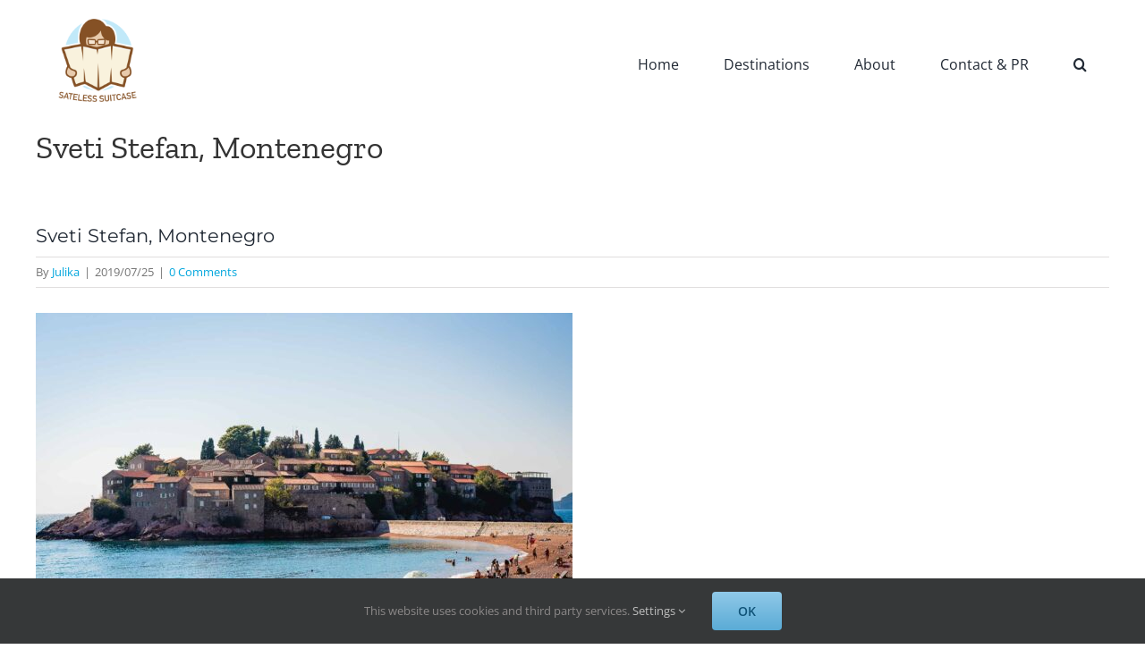

--- FILE ---
content_type: application/javascript; charset=UTF-8
request_url: https://satelesssuitcase.disqus.com/count-data.js?1=12400%20http%3A%2F%2Fwww.sateless-suitcase.com%2Fwp-content%2Fuploads%2F2019%2F07%2FSateless-Suitcase-Photography_93.jpg
body_size: 342
content:
var DISQUSWIDGETS;

if (typeof DISQUSWIDGETS != 'undefined') {
    DISQUSWIDGETS.displayCount({"text":{"and":"and","comments":{"zero":"0 Comments","multiple":"{num} Comments","one":"1 Comment"}},"counts":[{"id":"12400 http:\/\/www.sateless-suitcase.com\/wp-content\/uploads\/2019\/07\/Sateless-Suitcase-Photography_93.jpg","comments":0}]});
}